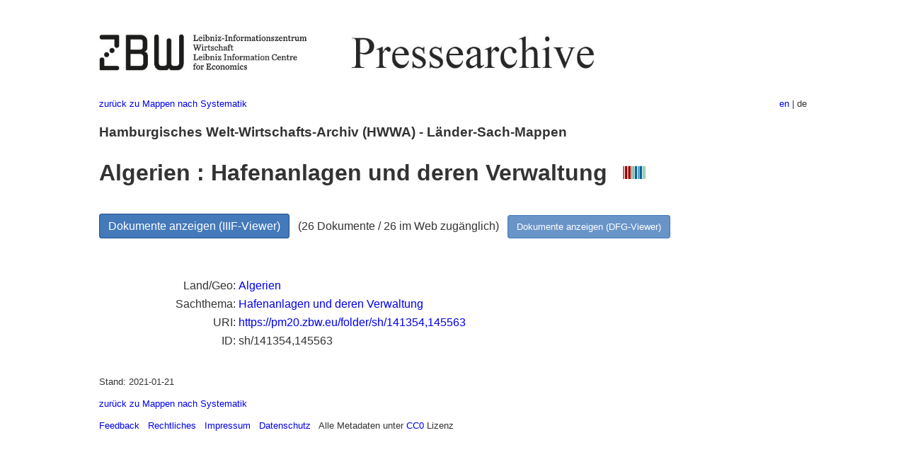

--- FILE ---
content_type: text/html
request_url: https://pm20.zbw.eu/folder/sh/1413xx/141354/1455xx/145563/about.de.html
body_size: 4772
content:
<!DOCTYPE html>
<html xmlns="http://www.w3.org/1999/xhtml" lang="de" xml:lang="de">
<head>
  <meta charset="utf-8" />
  <meta name="generator" content="pandoc" />
  <meta name="viewport" content="width=device-width, initial-scale=1.0, user-scalable=yes" />
  <meta name="description" content="Dossier zu Algerien : Hafenanlagen
und deren Verwaltung. Aus deutscher und internationaler Presse,
1908-1949." />
  <link rel="alternate" hreflang="en" href="https://pm20.zbw.eu/folder/sh/1413xx/141354/1455xx/145563/about.en.html" />
  <link rel="alternate" hreflang="de" href="https://pm20.zbw.eu/folder/sh/1413xx/141354/1455xx/145563/about.de.html" />
  <title>Algerien : Hafenanlagen und deren Verwaltung | ZBW Pressearchive</title>
  <style>
      code{white-space: pre-wrap;}
      span.smallcaps{font-variant: small-caps;}
      span.underline{text-decoration: underline;}
      div.column{display: inline-block; vertical-align: top; width: 50%;}

  </style>
  <link rel="stylesheet" href="/styles/simple.css" />
  <!--[if lt IE 9]>
    <script src="//cdnjs.cloudflare.com/ajax/libs/html5shiv/3.7.3/html5shiv-printshiv.min.js"></script>
  <![endif]-->
</head>
<body>
<header>
  <img src="/images/zbw_pm20.de.png" alt="ZBW PM20 Logo" usemap="#logomap"/>
  <map name="logomap"> <area alt="ZBW home" shape="rect" coords="0,0,166,73" href="https://www.zbw.eu/de" /><area alt="PM20 home" shape="rect" coords="180,0,1041,73" href="/about.de.html" /></map>
<div class="hint is-flex">
  <span class="has-text-left">
  <a href="../../../../../../category/about.de.html">zurück zu Mappen
nach Systematik</a>
  </span>
  <span class="has-text-right">
    <a href="/folder/sh/1413xx/141354/1455xx/145563/about.en.html">en</a> | de
  </span>
</div>
</header>
<h3
id="hamburgisches-welt-wirtschafts-archiv-hwwa---länder-sach-mappen">Hamburgisches
Welt-Wirtschafts-Archiv (HWWA) - Länder-Sach-Mappen</h3>
<h1
id="algerien-hafenanlagen-und-deren-verwaltung-wikidata-item">Algerien :
Hafenanlagen und deren Verwaltung  <a
href="http://www.wikidata.org/entity/Q99719611"><img
src="/images/Wikidata-logo.svg" class="inline-icon"
alt="Wikidata item" /></a></h1>
<div class="spacer">
 
</div>
<p><a class="btn" href="https://pm20.zbw.eu/iiifview/folder/sh/141354,145563" rel="nofollow">Dokumente
anzeigen (IIIF-Viewer)</a>   (26 Dokumente / 26 im Web zugänglich)  
<a class="btn-small" href="https://pm20.zbw.eu/dfgview/sh/141354,145563" rel="nofollow">Dokumente
anzeigen (DFG-Viewer)</a></p>
<div class="spacer">
 
</div>
<p><a id="filmsections" /></p>
<div class="spacer">
 
</div>
<div class="fieldtable">
<table>
<colgroup>
<col style="width: 37%" />
<col style="width: 62%" />
</colgroup>
<tbody>
<tr>
<td style="text-align: right;">Land/Geo</td>
<td><a href="/category/geo/i/141354/about.de.html">Algerien</a></td>
</tr>
<tr>
<td style="text-align: right;">Sachthema</td>
<td><a href="/category/subject/i/145563/about.de.html">Hafenanlagen und
deren Verwaltung</a></td>
</tr>
<tr>
<td style="text-align: right;">URI</td>
<td><a href="https://pm20.zbw.eu/folder/sh/141354,145563" rel="nofollow">https://pm20.zbw.eu/folder/sh/141354,145563</a></td>
</tr>
<tr>
<td style="text-align: right;">ID</td>
<td>sh/141354,145563</td>
</tr>
</tbody>
</table>
</div>
<script type="application/ld+json">
{
    "@context" : "http://schema.org",
    "@type" : "WebSite",
    "name" : "ZBW Pressearchive",
  "publisher" : {
    "@type" : "EducationalOrganization",
    "name" : "ZBW - Leibniz-Informtionszentrum Wirtschaft",
    "sameAs" : "http://www.wikidata.org/entity/Q317179"
  },
    "url" : "https://pm20.zbw.eu"
}
</script>
<script type="application/ld+json">
{"@context":"https://schema.org/","@graph":[{"@type":"CreativeWork","isPartOf":{"@type":"Collection","sameAs":"http://www.wikidata.org/entity/Q36948990","name":"Pressearchiv 20. Jahrhundert"},"about":{"@type":"Country","name":"Algerien","sameAs":"http://www.wikidata.org/entity/Q262"},"sameAs":"http://www.wikidata.org/entity/Q99719611","name":"Algerien : Hafenanlagen und deren Verwaltung"}]}
</script>
<footer>
  <p>Stand: 2021-01-21</p>
  <p><a href="../../../../../../category/about.de.html">zurück zu Mappen
nach Systematik</a></p>
<p><a href="ma&#105;l&#116;o&#58;%69&#110;&#102;o%40zbw&#46;eu?subject=Feedback%20zu%20PM20%20Algerien : Hafenanlagen und deren Verwaltung&body=%0D%0A%0D%0A%0D%0A---%0D%0Ahttps://pm20.zbw.eu/folder/sh/1413xx/141354/1455xx/145563/about.de.html">Feedback</a> &nbsp;
<a href="/about-pm20/legal.de.html">Rechtliches</a> &nbsp;
<a href="https://www.zbw.eu/de/impressum/">Impressum</a> &nbsp; <a href="https://www.zbw.eu/de/datenschutz/">Datenschutz</a> &nbsp;
Alle Metadaten unter <a href="https://creativecommons.org/publicdomain/zero/1.0/deed.de">CC0</a> Lizenz</p>
</footer>
</body>
</html>
